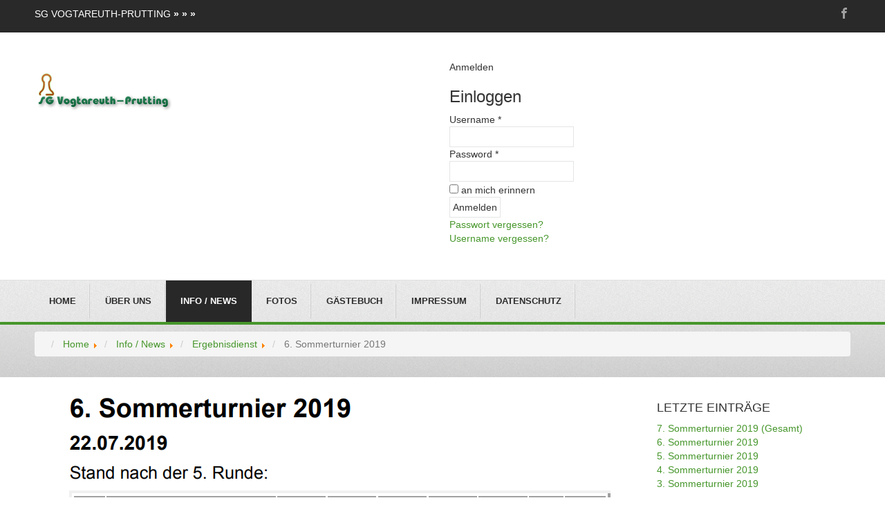

--- FILE ---
content_type: text/html; charset=utf-8
request_url: https://schach-rosenheim.de/2016-05-11-21-20-28/ergebnisdienst/77-6-sommerturnier-2019
body_size: 25036
content:
<!DOCTYPE html>
<html xmlns="http://www.w3.org/1999/xhtml" xml:lang="de-de" lang="de-de" dir="ltr">
<head>
	<meta name="viewport" content="width=device-width, initial-scale=1.0" />

	  <base href="https://schach-rosenheim.de/2016-05-11-21-20-28/ergebnisdienst/77-6-sommerturnier-2019" />
  <meta http-equiv="content-type" content="text/html; charset=utf-8" />
  <meta name="keywords" content="Schach, Verein, Schachverein, Schachvereine, Rosenheim, Vogtareuth, Wasserburg, Jugend, Turnier, Chiemgau, Oberbayern," />
  <meta name="author" content="Administrator" />
  <meta name="description" content="Herzlich willkommen bei der Schachgemeinschaft Vogtareuth-Prutting.
Unser Spieltag ist Montag ab 20:00 Uhr." />
  <meta name="generator" content="Joomla! - Open Source Content Management" />
  <title>6. Sommerturnier 2019</title>
  <link href="/templates/jf_taman/favicon.ico" rel="shortcut icon" type="image/vnd.microsoft.icon" />
  <link rel="stylesheet" href="http://fonts.googleapis.com/css?family=Open+Sans:400,400italic,600,600italic,700,700italic" type="text/css" />
  <link rel="stylesheet" href="/templates/jf_taman/css/template.css" type="text/css" />
  <link rel="stylesheet" href="/templates/jf_taman/css/k2.css" type="text/css" />
  <link rel="stylesheet" href="/templates/jf_taman/css/bootstrap.css" type="text/css" />
  <link rel="stylesheet" href="/components/com_jevents/views/geraint/assets/css/modstyle.css?3.4.25" type="text/css" />
  <link rel="stylesheet" href="/modules/mod_bt_login/tmpl/css/style2.0.css" type="text/css" />
  <style type="text/css">
#scrollToTop {
	cursor: pointer;
	font-size: 0.9em;
	position: fixed;
	text-align: center;
	z-index: 9999;
	-webkit-transition: background-color 0.2s ease-in-out;
	-moz-transition: background-color 0.2s ease-in-out;
	-ms-transition: background-color 0.2s ease-in-out;
	-o-transition: background-color 0.2s ease-in-out;
	transition: background-color 0.2s ease-in-out;

	background: #225221;
	color: #ffffff;
	border-radius: 8px;
	padding-left: 12px;
	padding-right: 12px;
	padding-top: 12px;
	padding-bottom: 12px;
	right: 40px; bottom: 30px;
}

#scrollToTop:hover {
	background: #07662d;
	color: #ffffff;
}

#scrollToTop > img {
	display: block;
	margin: 0 auto;
}</style>
  <script src="/media/system/js/mootools-core.js" type="text/javascript"></script>
  <script src="/media/system/js/core.js" type="text/javascript"></script>
  <script src="/media/system/js/mootools-more.js" type="text/javascript"></script>
  <script src="/media/plg_system_sl_scrolltotop/js/scrolltotop_mt.js" type="text/javascript"></script>
  <script src="/media/jui/js/jquery.min.js" type="text/javascript"></script>
  <script src="/media/jui/js/jquery-noconflict.js" type="text/javascript"></script>
  <script src="/media/jui/js/jquery-migrate.min.js" type="text/javascript"></script>
  <script src="/media/system/js/caption.js" type="text/javascript"></script>
  <script src="/templates/jf_taman/scripts/js/template.js" type="text/javascript"></script>
  <script src="/templates/jf_taman/scripts/js/bootstrap.js" type="text/javascript"></script>
  <script src="/media/jui/js/bootstrap.min.js" type="text/javascript"></script>
  <script src="/modules/mod_jevents_cal/tmpl/geraint/assets/js/calnav.js?3.4.25" type="text/javascript"></script>
  <script src="/modules/mod_bt_login/tmpl/js/jquery.simplemodal.js" type="text/javascript"></script>
  <script src="/modules/mod_bt_login/tmpl/js/default.js" type="text/javascript"></script>
  <script type="text/javascript">
document.addEvent('domready', function() {
	new Skyline_ScrollToTop({
		'image':		'',
		'text':			'Scroll to Top',
		'title':		'',
		'className':	'scrollToTop',
		'duration':		500,
		'transition':	Fx.Transitions.Quad.easeIn
	});
});jQuery(window).on('load',  function() {
				new JCaption('img.caption');
			});jQuery(document).ready(function(){
	jQuery('.hasTooltip').tooltip({"html": true,"container": "body"});
});
  </script>


	<!--[if IE 7]>
	<link href="/templates/jf_taman/css/ie7only.css" rel="stylesheet" type="text/css" />
	<![endif]-->
	<!--[if IE 8]>
	<link href="/templates/jf_taman/css/ie8only.css" rel="stylesheet" type="text/css" />
	<![endif]-->

	<!--[if lt IE 9]>
		<script src="/media/jui/js/html5.js"></script>
	<![endif]-->

<style type="text/css">
a {
	color: #46962b;
}

.categories-list .category-readmore a, .readmore a {
	background: #46962b;
}

#jf-mainnav {
	border-bottom: 4px solid #46962b;
}

button, .button, #jf-header .search .button, #filters li a:hover, #filters li a.selected, div.k2Pagination ul li span, div.pagination ul li span, .contact-details .jicons-icons {
    background-color: #46962b;
}
</style>


</style>
  
  <script src='https://www.google.com/recaptcha/api.js'></script>
  
</head>

<body class="site font-opensans com_content view-article no-layout no-task itemid-146">
<div id="jf-wrapper">
		<div id="jf-top">
		<div class="main clearfix">
						<div id="jf-callto" class="jf-grid-6">
					<div class="jf-block">
						<p>SG Vogtareuth-Prutting 
													<strong> » » »</strong>
												</p>
					</div>
			</div>
						
						<div id="jf-social" class="jf-grid-6">
					<div class="jf-block">
						<ul>
															<li><a class="button-facebook" href="https://www.facebook.com/groups/379547382082270/" target="_blank"></a></li>
																																								
													</ul>
					</div>
			</div>
					</div>
	</div>
		
	<div id="jf-header" class="wrap">
    	<div class="main clearfix">
			<div class="jf-grid-6">
				<div class="jf-block">
					<h1 id="logo">
						<a href="/" title="SG Vogtareuth-Prutting">
						<img src="https://www.schach-rosenheim.de/images/Background/203x95.png" alt="SG Vogtareuth-Prutting" />						</a>
					</h1>
				</div>
			</div>

						<div class="jf-grid-6">
				<div class="jf-block">
					<div id="btl">
	<!-- Panel top -->	
	<div class="btl-panel">
					<!-- Login button -->
						<span id="btl-panel-login" class="btl-modal">Anmelden</span>
						<!-- Registration button -->
						
			
			</div>
	<!-- content dropdown/modal box -->
	<div id="btl-content">
			
		<!-- Form login -->	
		<div id="btl-content-login" class="btl-content-block">
						
			<!-- if not integrated any component -->
						<form name="btl-formlogin" class="btl-formlogin" action="/2016-05-11-21-20-28/ergebnisdienst" method="post">
				<div id="btl-login-in-process"></div>	
				<h3>Einloggen</h3>
									<div class="spacer"></div>
								<div class="btl-error" id="btl-login-error"></div>
				<div class="btl-field">
					<div class="btl-label">Username *</div>
					<div class="btl-input">
						<input id="btl-input-username" type="text" name="username"	/>
					</div>
				</div>
				<div class="btl-field">
					<div class="btl-label">Password *</div>
					<div class="btl-input">
						<input id="btl-input-password" type="password" name="password" alt="password" />
					</div>
				</div>
				<div class="clear"></div>
								<div class="btl-field">				
					
					<div class="btl-input" id="btl-input-remember">
						<input id="btl-checkbox-remember"  type="checkbox" name="remember"
							value="yes" />
							an mich erinnern					</div>	
				</div>
				<div class="clear"></div>
								<div class="btl-buttonsubmit">
					<input type="submit" name="Submit" class="btl-buttonsubmit" onclick="return loginAjax()" value="Anmelden" /> 
					<input type="hidden" name="bttask" value="login" /> 
					<input type="hidden" name="return" id="btl-return"	value="aW5kZXgucGhwP0l0ZW1pZD0xNTM=" />
					<input type="hidden" name="de53499af78fe82b4e95982af860ea29" value="1" />				</div>
			</form>	
			<ul id ="bt_ul">
				<li>
					<a href="/component/users/?view=reset">
					Passwort vergessen?</a>
				</li>
				<li>
					<a href="/component/users/?view=remind">
					Username vergessen?</a>
				</li>				
			</ul>
			
		<!-- if integrated with one component -->
						
		</div>
		
				
	</div>
	<div class="clear"></div>
</div>

<script type="text/javascript">
/*<![CDATA[*/
var btlOpt = 
{
	BT_AJAX					:'https://schach-rosenheim.de/2016-05-11-21-20-28/ergebnisdienst/77-6-sommerturnier-2019',
	BT_RETURN				:'/interne-gaestebuch',
	RECAPTCHA				:'none',
	LOGIN_TAGS				:'',
	REGISTER_TAGS			:'',
	EFFECT					:'btl-modal',
	ALIGN					:'right',
	BG_COLOR				:'#6d850a',
	MOUSE_EVENT				:'click',
	TEXT_COLOR				:'#fff',
	MESSAGES 				: {
		E_LOGIN_AUTHENTICATE 		: 'Benutzername und Passwort stimmen nicht überein, oder Sie haben noch kein Konto.',
		REQUIRED_NAME				: 'Bitte geben Sie Ihren Namen ein!',
		REQUIRED_USERNAME			: 'Bitte geben Sie Ihren Usernamen ein!',
		REQUIRED_PASSWORD			: 'Wählen Sie Ihr Passwort!',
		REQUIRED_VERIFY_PASSWORD	: 'Geben Sie das Passwort nochmals ein!',
		PASSWORD_NOT_MATCH			: 'Passwort stimmt nicht mit dem User Passwort überein!',
		REQUIRED_EMAIL				: 'itte geben Sie die eMail ein!',
		EMAIL_INVALID				: 'Bitte eine gültige eMail!',
		REQUIRED_VERIFY_EMAIL		: 'Bitte geben Sie die eMail nochmals ein!',
		EMAIL_NOT_MATCH				: 'EMail stimmt nicht mit der User EMail überein!',
		CAPTCHA_REQUIRED			: 'Please enter captcha key'
	}
}
if(btlOpt.ALIGN == "center"){
	BTLJ(".btl-panel").css('textAlign','center');
}else{
	BTLJ(".btl-panel").css('float',btlOpt.ALIGN);
}
BTLJ("input.btl-buttonsubmit,button.btl-buttonsubmit").css({"color":btlOpt.TEXT_COLOR,"background":btlOpt.BG_COLOR});
BTLJ("#btl .btl-panel > span").css({"color":btlOpt.TEXT_COLOR,"background-color":btlOpt.BG_COLOR,"border":btlOpt.TEXT_COLOR});
/*]]>*/
</script>


				</div>
			</div>
			        </div>
    </div>
	
	<div id="jf-mainnav">
		<div class="main clearfix">
			<div class="jf-block">
				<div id="navbutton">
					<a id="navcollapse">Menu</a>
				</div>
				<ul class="nav menu">
<li class="item-101"><a href="/" >Home</a></li><li class="item-112 deeper parent"><a href="/ueber-uns" >Über uns</a><ul class="nav-child unstyled small"><li class="item-113"><a href="/ueber-uns/vorstand" >Vorstand</a></li><li class="item-114"><a href="/ueber-uns/1-mannschaft" >1. Mannschaft</a></li><li class="item-116"><a href="/ueber-uns/jugend" >Jugend</a></li><li class="item-117"><a href="/ueber-uns/lokal" >Lokal</a></li></ul></li><li class="item-118 active deeper parent"><a href="/2016-05-11-21-20-28" >Info / News</a><ul class="nav-child unstyled small"><li class="item-145"><a href="/2016-05-11-21-20-28/terminkalender" >Terminkalender</a></li><li class="item-146 current active"><a href="/2016-05-11-21-20-28/ergebnisdienst" >Ergebnisdienst</a></li><li class="item-119"><a href="/2016-05-11-21-20-28/links" >Links</a></li><li class="item-120"><a href="http://www.schachbund.de/verein.html?zps=24225&amp;sort=dwz" target="_blank" >DWZ</a></li></ul></li><li class="item-143"><a href="/fotos" >Fotos</a></li><li class="item-128"><a href="/gaestebuch" >Gästebuch</a></li><li class="item-121"><a href="/impressum" >Impressum</a></li><li class="item-192"><a href="/2018-05-19-18-51-13" >Datenschutz</a></li></ul>

			</div>
		</div>
	</div>
			
		
		<div id="jf-showcase">
		<div class="main clearfix">
							<div id="showcase-1" class="jf-grid-12">
				<div class="jf-block">
			
<ul itemscope itemtype="https://schema.org/BreadcrumbList" class="breadcrumb">
			<li class="active">
			<span class="divider icon-location"></span>
		</li>
	
				<li itemprop="itemListElement" itemscope itemtype="https://schema.org/ListItem">
									<a itemprop="item" href="/" class="pathway"><span itemprop="name">Home</span></a>
				
									<span class="divider">
						<img src="/media/system/images/arrow.png" alt="" />					</span>
								<meta itemprop="position" content="1">
			</li>
					<li itemprop="itemListElement" itemscope itemtype="https://schema.org/ListItem">
									<a itemprop="item" href="/2016-05-11-21-20-28" class="pathway"><span itemprop="name">Info / News</span></a>
				
									<span class="divider">
						<img src="/media/system/images/arrow.png" alt="" />					</span>
								<meta itemprop="position" content="2">
			</li>
					<li itemprop="itemListElement" itemscope itemtype="https://schema.org/ListItem">
									<a itemprop="item" href="/2016-05-11-21-20-28/ergebnisdienst" class="pathway"><span itemprop="name">Ergebnisdienst</span></a>
				
									<span class="divider">
						<img src="/media/system/images/arrow.png" alt="" />					</span>
								<meta itemprop="position" content="3">
			</li>
					<li itemprop="itemListElement" itemscope itemtype="https://schema.org/ListItem" class="active">
				<span itemprop="name">
					6. Sommerturnier 2019				</span>
				<meta itemprop="position" content="4">
			</li>
		</ul>
				</div>
				</div>
					</div>
	</div>
		
	<div id="jf-body">
		<div id="jf-content">
			<div class="main clearfix">
				<div id="jf-maincontent" class="jf-grid-9">
					<div class="jf-block">
						<div id="system-message-container">
	</div>

						
												
						<div class="item-page " itemscope itemtype="http://schema.org/Article">
	<meta itemprop="inLanguage" content="de-DE" />
							
	
	
		
								<div itemprop="articleBody">
		<p style="text-align: center;"><img src="/images/Ergebnisse/2019-SoTu-6-1.PNG" alt="" /></p>
<p>&nbsp;</p>
<p style="text-align: center;"><img src="/images/Ergebnisse/2019-SoTu-6-2.PNG" alt="" /></p> 	</div>

	
						 </div>
		
					</div>
				</div>
				
								<div id="jf-sidebar" class="jf-grid-3">
					<div class="jf-block">
								<div class="moduletable">
							<h3>letzte Einträge</h3>
						<ul class="latestnews">
	<li itemscope itemtype="https://schema.org/Article">
		<a href="/2016-05-11-21-20-28/ergebnisdienst/78-7-sommerturnier-2019-gesamt" itemprop="url">
			<span itemprop="name">
				7. Sommerturnier 2019 (Gesamt)			</span>
		</a>
	</li>
	<li itemscope itemtype="https://schema.org/Article">
		<a href="/2016-05-11-21-20-28/ergebnisdienst/77-6-sommerturnier-2019" itemprop="url">
			<span itemprop="name">
				6. Sommerturnier 2019			</span>
		</a>
	</li>
	<li itemscope itemtype="https://schema.org/Article">
		<a href="/2016-05-11-21-20-28/ergebnisdienst/76-5-sommerturnier-2019" itemprop="url">
			<span itemprop="name">
				5. Sommerturnier 2019			</span>
		</a>
	</li>
	<li itemscope itemtype="https://schema.org/Article">
		<a href="/2016-05-11-21-20-28/ergebnisdienst/75-4-sommerturnier-2019" itemprop="url">
			<span itemprop="name">
				4. Sommerturnier 2019			</span>
		</a>
	</li>
	<li itemscope itemtype="https://schema.org/Article">
		<a href="/2016-05-11-21-20-28/ergebnisdienst/74-3-sommerturnier-2019" itemprop="url">
			<span itemprop="name">
				3. Sommerturnier 2019			</span>
		</a>
	</li>
</ul>
		</div>
	<div class="well "><div style="margin:0px;padding:0px;border-width:0px;"><span id='testspan88' style='display:none'></span>

<table style="width:140px;" cellpadding="0" cellspacing="0" align="center" class="mod_events_monthyear" >
<tr >
<td><div class="mod_events_link" onmousedown="callNavigation('https://www.schach-rosenheim.de/index.php?option=com_jevents&amp;task=modcal.ajax&amp;day=1&amp;month=01&amp;year=2025&amp;modid=88&amp;tmpl=component');" ontouchstart="callNavigation('https://www.schach-rosenheim.de/index.php?option=com_jevents&amp;task=modcal.ajax&amp;day=1&amp;month=01&amp;year=2025&amp;modid=88&amp;tmpl=component');">&laquo;</div>
</td><td><div class="mod_events_link" onmousedown="callNavigation('https://www.schach-rosenheim.de/index.php?option=com_jevents&amp;task=modcal.ajax&amp;day=1&amp;month=12&amp;year=2025&amp;modid=88&amp;tmpl=component');" ontouchstart="callNavigation('https://www.schach-rosenheim.de/index.php?option=com_jevents&amp;task=modcal.ajax&amp;day=1&amp;month=12&amp;year=2025&amp;modid=88&amp;tmpl=component');">&lt;</div>
</td><td align="center"><a href="/2016-05-11-21-20-28/terminkalender/Monatskalender/2026/1/-" class = "mod_events_link" title = "Zum Kalender - Aktueller Monat">Januar</a> <a href="/2016-05-11-21-20-28/terminkalender/Events%20nach%20Jahr/2026/-" class = "mod_events_link" title = "Zum Kalender - Aktuelles Jahr">2026</a> </td><td><div class="mod_events_link" onmousedown="callNavigation('https://www.schach-rosenheim.de/index.php?option=com_jevents&amp;task=modcal.ajax&amp;day=1&amp;month=02&amp;year=2026&amp;modid=88&amp;tmpl=component');" ontouchstart="callNavigation('https://www.schach-rosenheim.de/index.php?option=com_jevents&amp;task=modcal.ajax&amp;day=1&amp;month=02&amp;year=2026&amp;modid=88&amp;tmpl=component');">&gt;</div>
</td><td><div class="mod_events_link" onmousedown="callNavigation('https://www.schach-rosenheim.de/index.php?option=com_jevents&amp;task=modcal.ajax&amp;day=1&amp;month=01&amp;year=2027&amp;modid=88&amp;tmpl=component');" ontouchstart="callNavigation('https://www.schach-rosenheim.de/index.php?option=com_jevents&amp;task=modcal.ajax&amp;day=1&amp;month=01&amp;year=2027&amp;modid=88&amp;tmpl=component');">&raquo;</div>
</td></tr>
</table>
<table style="width:140px;height:;" align="center" class="mod_events_table" cellspacing="0" cellpadding="2" >
<tr class="mod_events_dayname">
<td class="mod_events_td_dayname">Mo</td>
<td class="mod_events_td_dayname">Di</td>
<td class="mod_events_td_dayname">Mi</td>
<td class="mod_events_td_dayname">Do</td>
<td class="mod_events_td_dayname">Fr</td>
<td class="mod_events_td_dayname"><span class="saturday">Sa</span></td>
<td class="mod_events_td_dayname"><span class="sunday">So</span></td>
</tr>
<tr>
<td class="mod_events_td_dayoutofmonth">29</td>
<td class="mod_events_td_dayoutofmonth">30</td>
<td class="mod_events_td_dayoutofmonth">31</td>
<td class='mod_events_td_daynoevents'>
<a href="/2016-05-11-21-20-28/terminkalender/Events%20nach%20Tag/2026/1/1/-" class = "mod_events_daylink" title = "Zum Kalender - Aktueller Tag">1</a></td>
<td class='mod_events_td_daynoevents'>
<a href="/2016-05-11-21-20-28/terminkalender/Events%20nach%20Tag/2026/1/2/-" class = "mod_events_daylink" title = "Zum Kalender - Aktueller Tag">2</a></td>
<td class='mod_events_td_daynoevents'>
<a href="/2016-05-11-21-20-28/terminkalender/Events%20nach%20Tag/2026/1/3/-" class = "mod_events_daylink" title = "Zum Kalender - Aktueller Tag">3</a></td>
<td class='mod_events_td_daynoevents'>
<a href="/2016-05-11-21-20-28/terminkalender/Events%20nach%20Tag/2026/1/4/-" class = "mod_events_daylink" title = "Zum Kalender - Aktueller Tag">4</a></td>
</tr>
<tr>
<td class='mod_events_td_todaywithevents'>
<a href="/2016-05-11-21-20-28/terminkalender/Events%20nach%20Tag/2026/1/5/-" class = "mod_events_daylink" title = "Zum Kalender - Aktueller Tag">5</a></td>
<td class='mod_events_td_daynoevents'>
<a href="/2016-05-11-21-20-28/terminkalender/Events%20nach%20Tag/2026/1/6/-" class = "mod_events_daylink" title = "Zum Kalender - Aktueller Tag">6</a></td>
<td class='mod_events_td_daynoevents'>
<a href="/2016-05-11-21-20-28/terminkalender/Events%20nach%20Tag/2026/1/7/-" class = "mod_events_daylink" title = "Zum Kalender - Aktueller Tag">7</a></td>
<td class='mod_events_td_daynoevents'>
<a href="/2016-05-11-21-20-28/terminkalender/Events%20nach%20Tag/2026/1/8/-" class = "mod_events_daylink" title = "Zum Kalender - Aktueller Tag">8</a></td>
<td class='mod_events_td_daynoevents'>
<a href="/2016-05-11-21-20-28/terminkalender/Events%20nach%20Tag/2026/1/9/-" class = "mod_events_daylink" title = "Zum Kalender - Aktueller Tag">9</a></td>
<td class='mod_events_td_daynoevents'>
<a href="/2016-05-11-21-20-28/terminkalender/Events%20nach%20Tag/2026/1/10/-" class = "mod_events_daylink" title = "Zum Kalender - Aktueller Tag">10</a></td>
<td class='mod_events_td_daynoevents'>
<a href="/2016-05-11-21-20-28/terminkalender/Events%20nach%20Tag/2026/1/11/-" class = "mod_events_daylink" title = "Zum Kalender - Aktueller Tag">11</a></td>
</tr>
<tr>
<td class='mod_events_td_daywithevents'>
<a href="/2016-05-11-21-20-28/terminkalender/Events%20nach%20Tag/2026/1/12/-" class = "mod_events_daylink" title = "Zum Kalender - Aktueller Tag">12</a></td>
<td class='mod_events_td_daynoevents'>
<a href="/2016-05-11-21-20-28/terminkalender/Events%20nach%20Tag/2026/1/13/-" class = "mod_events_daylink" title = "Zum Kalender - Aktueller Tag">13</a></td>
<td class='mod_events_td_daynoevents'>
<a href="/2016-05-11-21-20-28/terminkalender/Events%20nach%20Tag/2026/1/14/-" class = "mod_events_daylink" title = "Zum Kalender - Aktueller Tag">14</a></td>
<td class='mod_events_td_daynoevents'>
<a href="/2016-05-11-21-20-28/terminkalender/Events%20nach%20Tag/2026/1/15/-" class = "mod_events_daylink" title = "Zum Kalender - Aktueller Tag">15</a></td>
<td class='mod_events_td_daynoevents'>
<a href="/2016-05-11-21-20-28/terminkalender/Events%20nach%20Tag/2026/1/16/-" class = "mod_events_daylink" title = "Zum Kalender - Aktueller Tag">16</a></td>
<td class='mod_events_td_daynoevents'>
<a href="/2016-05-11-21-20-28/terminkalender/Events%20nach%20Tag/2026/1/17/-" class = "mod_events_daylink" title = "Zum Kalender - Aktueller Tag">17</a></td>
<td class='mod_events_td_daynoevents'>
<a href="/2016-05-11-21-20-28/terminkalender/Events%20nach%20Tag/2026/1/18/-" class = "mod_events_daylink" title = "Zum Kalender - Aktueller Tag">18</a></td>
</tr>
<tr>
<td class='mod_events_td_daywithevents'>
<a href="/2016-05-11-21-20-28/terminkalender/Events%20nach%20Tag/2026/1/19/-" class = "mod_events_daylink" title = "Zum Kalender - Aktueller Tag">19</a></td>
<td class='mod_events_td_daynoevents'>
<a href="/2016-05-11-21-20-28/terminkalender/Events%20nach%20Tag/2026/1/20/-" class = "mod_events_daylink" title = "Zum Kalender - Aktueller Tag">20</a></td>
<td class='mod_events_td_daynoevents'>
<a href="/2016-05-11-21-20-28/terminkalender/Events%20nach%20Tag/2026/1/21/-" class = "mod_events_daylink" title = "Zum Kalender - Aktueller Tag">21</a></td>
<td class='mod_events_td_daynoevents'>
<a href="/2016-05-11-21-20-28/terminkalender/Events%20nach%20Tag/2026/1/22/-" class = "mod_events_daylink" title = "Zum Kalender - Aktueller Tag">22</a></td>
<td class='mod_events_td_daynoevents'>
<a href="/2016-05-11-21-20-28/terminkalender/Events%20nach%20Tag/2026/1/23/-" class = "mod_events_daylink" title = "Zum Kalender - Aktueller Tag">23</a></td>
<td class='mod_events_td_daynoevents'>
<a href="/2016-05-11-21-20-28/terminkalender/Events%20nach%20Tag/2026/1/24/-" class = "mod_events_daylink" title = "Zum Kalender - Aktueller Tag">24</a></td>
<td class='mod_events_td_daynoevents'>
<a href="/2016-05-11-21-20-28/terminkalender/Events%20nach%20Tag/2026/1/25/-" class = "mod_events_daylink" title = "Zum Kalender - Aktueller Tag">25</a></td>
</tr>
<tr>
<td class='mod_events_td_daywithevents'>
<a href="/2016-05-11-21-20-28/terminkalender/Events%20nach%20Tag/2026/1/26/-" class = "mod_events_daylink" title = "Zum Kalender - Aktueller Tag">26</a></td>
<td class='mod_events_td_daynoevents'>
<a href="/2016-05-11-21-20-28/terminkalender/Events%20nach%20Tag/2026/1/27/-" class = "mod_events_daylink" title = "Zum Kalender - Aktueller Tag">27</a></td>
<td class='mod_events_td_daynoevents'>
<a href="/2016-05-11-21-20-28/terminkalender/Events%20nach%20Tag/2026/1/28/-" class = "mod_events_daylink" title = "Zum Kalender - Aktueller Tag">28</a></td>
<td class='mod_events_td_daynoevents'>
<a href="/2016-05-11-21-20-28/terminkalender/Events%20nach%20Tag/2026/1/29/-" class = "mod_events_daylink" title = "Zum Kalender - Aktueller Tag">29</a></td>
<td class='mod_events_td_daynoevents'>
<a href="/2016-05-11-21-20-28/terminkalender/Events%20nach%20Tag/2026/1/30/-" class = "mod_events_daylink" title = "Zum Kalender - Aktueller Tag">30</a></td>
<td class='mod_events_td_daynoevents'>
<a href="/2016-05-11-21-20-28/terminkalender/Events%20nach%20Tag/2026/1/31/-" class = "mod_events_daylink" title = "Zum Kalender - Aktueller Tag">31</a></td>
<td class="mod_events_td_dayoutofmonth">1</td>
</tr>
</table>
<script style='text/javascript'>xyz=1;linkprevious = 'https://www.schach-rosenheim.de/index.php?option=com_jevents&amp;task=modcal.ajax&amp;day=1&amp;month=12&amp;year=2025&amp;modid=88&amp;tmpl=component';
linknext = 'https://www.schach-rosenheim.de/index.php?option=$com_jevents&amp;task=modcal.ajax&amp;day=1&amp;month=2&amp;year=2026&amp;modid=88&amp;tmpl=component';
zyx=1;</script></div></div>		<div class="moduletable">
						

<div class="custom"  >
	<p><a href="http://www.2700chess.com" target="_blank"><img src="http://www.2700chess.com/files/top10.png" alt="2700chess.com for more details and full list" title="2700chess.com for more details and full list" border="0" /></a></p>
<p>&nbsp;</p></div>
		</div>
			<div class="moduletable">
						

<div class="custom"  >
	<p style="text-align: center;"><span style="font-size: 18pt;">Bundesliga</span></p>
<p>&nbsp;</p>
<p><a href="https://ergebnisdienst.schachbund.de" target="_blank"><img src="/images/Background/Info-01.jpg" alt="Info 01" width="325" height="229" style="display: block; margin-left: auto; margin-right: auto;" /></a></p></div>
		</div>
	
					</div>
				</div>
								
							</div>
		</div>

	</div>
	
		
	<div id="jf-footer">
		<div class="main clearfix">
		
					
			
										
			<div class="copyright">				
				<p>2016  SG Vogtareuth-Prutting </a></p>
			</div>
		</div>		
	</div>
		
</div>

</body>
</html>

--- FILE ---
content_type: text/css
request_url: https://schach-rosenheim.de/templates/jf_taman/css/template.css
body_size: 21955
content:
/*------------------------------------------------------------------------
# JF_CALLA-EXTERIORS! - JOOMFREAK.COM JOOMLA 2.5 TEMPLATE 
# June 2013
# ------------------------------------------------------------------------
# COPYRIGHT: (C) 2013 JOOMFREAK.COM / KREATIF MULTIMEDIA GMBH
# LICENSE: Creative Commons Attribution
# AUTHOR: JOOMFREAK.COM
# WEBSITE: http://www.joomfreak.com - http://www.kreatif-multimedia.com
# EMAIL: info@joomfreak.com
-------------------------------------------------------------------------*/

* {
	margin: 0;
	padding: 0;
}

body, html {
	height: 100%;
}

body {
    background: #fff;
    color: #2d2d2d;
	font-family: 'Open Sans', sans-serif;
    font-size: 14px;
	padding: 0px;
	line-height: 1.4em;
}

body.font-opensans {
	font-family: 'Open Sans', sans-serif;
}

body.font-lato {
	font-family: 'Lato', sans-serif;
}

body.font-roboto {
	font-family: 'Roboto', sans-serif;
}

body.font-ptsans {
	font-family: 'PT Sans', sans-serif;
}

body.font-sourcesanspro {
	font-family: 'Source Sans Pro', sans-serif;
}

body.font-nobile {
	font-family: 'Nobile', sans-serif;
}

body.font-ubuntu {
	font-family: 'Ubuntu', sans-serif;
}

body.font-istokweb {
	font-family: 'Istok Web', sans-serif;
}

body.font-exo2 {
	font-family: 'Exo 2', sans-serif;
}

body.contentpane {
		width:auto;
		margin:10px;
		text-align: left;
}

img {
    border: 0 none;
    height: auto;
    max-width: 100%;
    vertical-align: middle;
}

ul {
	list-style: none;
}

h1,h2, h3, h4 {
	line-height: normal;
	margin: 0 0 15px;
}

h1, h2 {
	font-size: 24px;
	text-transform: uppercase;
}

a {
	color: #46962b;
	text-decoration: none;
}

a:hover {
	text-decoration: none;
}

h4, p {
	margin-bottom: 20px;
}

strong  {
	font-weight: bold;
}

fieldset {
	border: none;
	margin-bottom: 10px;
}

input, textarea {
	background-color: #fff;
	border: 1px solid #e4e5e5;
	color: #ababab;
	padding: 4px;
	font-family: 'Open Sans', sans-serif;
    font-size: 12px;
}

button, .button {
	background-color: #46962b;
	border: none;
	border-radius: 5px;
	color: #fff;
	cursor: pointer;
	font-family: "Open Sans",sans-serif;
    font-size: 14px;
	font-weight: bold;
	padding: 4px 25px;
}

table {
    border: 1px solid #ededed;
	border-collapse: collapse;
}

tr, td {
    border: 1px solid #ededed;
}

.tooltip {
	display: none !important;
}

.pull-left {
	float: left;
	margin: 0 20px 0 0;
}

.pull-right {
    float: right;
}

.componentheading, .contentheading {
	color: #2d2d2d;
	font-size: 24px;
	font-weight: bold;
	margin: 0 0 15px;
	text-transform: uppercase;
}

#system-message, .reset {
	margin: 10px;
}

html[xmlns] .clearfix {
    display: block;
}

.clearfix:after {
	clear: both;
    content: ".";
    display: block;
    height: 0;
    line-height: 0;
    visibility: hidden;
}

.clearfix:before, .clearfix:after {
    content: "";
    display: table;
    line-height: 0;
}

#jf-wrapper {
	overflow: hidden;
	position: relative;
}

.wrap {
	clear: both;
	width: 100%;
}

.main {
    margin: 0 auto;
    position: relative;
    width: 1200px;
}

body [class*="jf-grid"] {
    display: inline;
    float: left;
    margin: 0;
    position: relative;
}

/* TOP */
#jf-top {
	background-color: #292929;
	color: #fff;
}

#jf-callto {
	text-transform: uppercase;
}

#jf-callto p {
	margin: 0;
}

#jf-social ul {
	float: right;
}

#jf-social li {
	float: left;
	margin: 0;
}

#jf-social li a {
	background-repeat: no-repeat;
	background-position: center bottom;
	display: block;
	margin-left: 5px;
	height: 17px;
	width: 18px;
}

#jf-social li a.button-facebook {
	background-image: url(../images/facebook.png);
}

#jf-social li a.button-flickr {
	background-image: url(../images/flickr.png);
}

#jf-social li a.button-google {
	background-image: url(../images/google.png);
}

#jf-social li a.button-twitter {
	background-image: url(../images/twitter.png);
}

#jf-social li a.button-pinterest {
	background-image: url(../images/pinterest.png);
}

#jf-social li a.button-rss {
	background-image: url(../images/rss.png);
	margin-left: 20px;
}

/* HEADER */
#jf-header {
	padding: 30px 0;
}

#jf-header .main {
	position: relative;
}

#jf-header h1#logo {
	font-weight: normal;
	margin: 0;
}

#jf-header h1#logo .site-title {
	color: #292929;
	display: block;
	font-size: 42px;
	font-weight: bold;
	line-height: 42px;
}

#jf-header h1#logo a:hover {
	text-decoration: none;
}

#jf-header .search {
	border: 1px solid #e4e5e5;
	border-radius: 5px;
	float: right;
	padding-left: 10px;
}

#jf-header .search input {
	border: none;
}

#jf-header .search input[type=text] {
	background: url(../images/search.png) no-repeat left center;
	padding-left: 20px;
}

#jf-header .search .button {
	background-color: #46962b;
	border: none;
	border-radius: 0 5px 5px 0;
	color: #fff;
	font-family: 'Open Sans', sans-serif;
	font-size: 14px;
	font-weight: bold;
	padding: 4px 8px;
}

#jf-mainnav {
	background: url(../images/menu.png);
	border-bottom: 4px solid #46962b;
	border-top: 1px solid #e1e1e1;
}

#jf-mainnav .jf-block {
	margin: 0 10px;
}

#jf-mainnav ul:after {
    clear: both;
    content: " ";
    display: block;
    height: 0;
    visibility: hidden;
}

#jf-mainnav ul.menu li {
	cursor: pointer;
	display: block;
	float: left;
	position: relative;
    z-index: 999;
}

#jf-mainnav ul.menu li a {
	background: url(../images/separator.png) no-repeat right center;
	border: 1px solid transparent;
	color: #2d2d2d;
	display: block;
	font-size: 13px;
	font-weight: bold;
	padding: 20px;
	text-transform: uppercase;
}

#jf-mainnav ul.menu li.vhover > a, #jf-mainnav ul.menu li a:hover, #jf-mainnav ul.menu li.active a {
	background: #282828;
	color: #fff;
}

#jf-mainnav ul.menu li.vhover > a, #jf-mainnav ul.menu li a:hover {
	background: #282828;
	color: #fff;
	border: 1px solid #cdcdcd;
	border-bottom: none;
	-moz-box-shadow: 5px 0 5px -4px #888;
	-webkit-box-shadow: 5px 0 5px -4px #888;
	box-shadow: 5px 0 5px -4px #888;
}

#jf-mainnav ul.menu li.active ul li a {
	background: none;
}

#jf-mainnav ul.menu li.parent > a {
	position: relative;
	z-index: 9999;
}

#jf-mainnav ul li > ul {
	background-color: #282828;
	border: 1px solid #cdcdcd;
	-moz-box-shadow: 0 0 5px #888;
	-webkit-box-shadow: 0 0 5px #888;
	box-shadow: 0 0 5px #888;
    position: absolute;
    left: -9999em;
    z-index: 1000;
    min-width: 180px;
    padding: 0 20px;
    margin: 0;
    list-style: none;
	margin-top: -1px;
}

#jf-mainnav li:hover > ul {
    left: auto;
    top: auto;
}

#jf-mainnav ul.menu li ul li {
	border-bottom: 1px solid #444;
	float: none;
	padding: 4px 0;
}

#jf-mainnav ul.menu li ul li a {
	background: none;	
	border: none;
	-moz-box-shadow: none;
	-webkit-box-shadow: none;
	box-shadow: none;
	color: #fff;
	font-size: 12px;
	font-weight: normal;
	padding: 4px 10px;
	text-transform: none;
}

#jf-mainnav ul.menu li ul li a:hover, #jf-mainnav ul.menu li ul li.active a {
	background-color: #545454;
	border: none;
	-moz-box-shadow: none;
	-webkit-box-shadow: none;
	box-shadow: none;
}

#navbutton {
	display: none;
}

/* SLIDESHOW */
#jf-slideshow {
	background: url(../images/shadow.png) repeat-x left bottom;
	padding-bottom: 17px;
}

.jflabel_skitter h2 {
	text-transform: uppercase;
}

.jfnext_button, .jfprev_button {
	height: 61px !important;
	width: 33px !important;
	margin-top: -30px !important;
}

.jfnext_button.nextslide1 {
	background-image: url(../images/next.png) !important;
}

.jfprev_button.prevsldide1 {
	background-image: url(../images/prev.png) !important;
}

.jflabel_skitter {
	width: 1180px !important;
	position: static !important;
	margin: 0 auto;
}

.label_skitter_container {
	width: 1180px !important;
	position: absolute !important;
	top: 115px;
	text-align: right;
}

.slidedescription {
	float: right;
	margin-top: 0 !important;
}

/* SHOWCASE */
#jf-showcase {
	background: url(../images/middle.png) repeat-x left bottom;
	margin-top: 0px;
	position: relative;
	z-index: 0;
	padding: 0px 0;
	text-align: justify;
}

#jf-showcase h3 {
	font-size: 18px;
	font-weight: bold;
	margin: 0 0 5px;
}

#jf-showcase p {
	margin: 0;
}

/*
#jf-showcase .jf-block {
	padding-left: 32px;
}


#showcase-1 .jf-block {
	background: url(../images/icon1.png) no-repeat;
}

#showcase-2 .jf-block {
	background: url(../images/icon2.png) no-repeat;
}

#showcase-3 .jf-block {
	background: url(../images/icon3.png) no-repeat;
}

#showcase-4 .jf-block {
	background: url(../images/icon4.png) no-repeat;
}
*/

/* CONTENT */

#jf-content {
	padding: 15px 0;
}

/* COM_CONTENT */
.items-leading h2 a, .item-page h2 a {
	color: #2d2d2d;
}

.categories-list > div {
	border-bottom: 1px solid #ededed;
	padding: 20px 0;
}

.categories-list .item-image {
	float: left;
	margin: 0 20px 0 0;
}

.categories-list .item-image img {
	width: 150px;
}

.categories-list .item-title {
	display: block;
	font-size: 20px;
	font-weight: bold;
	margin: 0 0 20px;
}

.categories-list .item-title a {
	color: #2d2d2d;
}

.categories-list .category-readmore a, .readmore a {
	background: none repeat scroll 0 0 #46962b;
    border-radius: 5px;
    color: #fff;
    float: right;
    font-weight: bold;
    padding: 6px 25px;
}

.category-desc {
	margin: 0 0 20px;
}

.items-row .item {
	border-bottom: 1px solid #ededed;
	padding: 20px 0;
}

.items-leading h2, .items-row .item h2 {
	font-size: 20px;
	font-weight: bold;
	text-transform: none;
}

.items-row .item h2 a {
	color: #2d2d2d;
}

.img-intro-left {
	float: left;
	margin: 0 20px 0 0;
}

.img-intro-left img {
	width: 150px;
}

.item-separator {
	clear: both;
}

.item-page .article-info.below {
    border-top: 1px solid #ededed;
    padding-top: 20px;
}

.item-page .article-info.above {
    border-bottom: 1px solid #ededed;
    padding-bottom: 20px;
}


.blog-featured .readmore a {	
	float: left;
}

.icons .dropdown-menu li {
	display: inline-block;
	*display: inline;
	zoom: 1;
}

.icons .dropdown-menu li a {
	display: block;
    height: 23px;
    width: 23px;
	text-indent: -9999em;
}

.icons .dropdown-menu li.email-icon a {
    background: url("../images/system/email.gif") no-repeat scroll center center rgba(0, 0, 0, 0);  
}

.icons .dropdown-menu li.print-icon a {
    background: url("../images/system/print.gif") no-repeat scroll center center rgba(0, 0, 0, 0);
}

.pagination {
	font-size: 12px;
    margin: 24px 0 4px;
    padding: 8px 0;
}

div.pagination ul {}
div.pagination ul li {display:inline;margin:0 8px 0 0;text-align:center}
div.pagination ul li a, div.pagination ul li span {line-height:28px;color:#fff;display:inline-block;*display:inline;zoom:1;height:28px;width:28px;background-color:#313131;border-radius:3px;}
div.pagination ul li.pagination-start a,
div.pagination ul li.pagination-end a,
div.pagination ul li.pagination-start span,
div.pagination ul li.pagination-end span {width: auto;padding:0 10px;}
div.pagination ul li span {background-color:#46962b;}
div.pagination ul li a:hover {background-color:#7d7d7d;}

/* WEBLINKS */
table.weblinks, table.category {
    font-size: 1em;
    margin: 10px 10px 20px 0;
    width: 100%;
}

table.weblinks td, table.category td {
    padding: 7px 10px;
}

table.weblinks td.hits, table.category td.hits {
    padding: 7px 30px;
}

table.weblinks p, table.category p {
	margin: 0;
}

table.weblinks a, table.category a {
	font-weight: bold;
}

tr.odd, .cat-list-row1 {
	background-color: #F4F1F1;
}

/* PORTFOLIO */
#filters {
	margin: 0 0 25px;
}

#filters li {
    float: left;
	margin: 5px 5px 0 0;
}

#filters li a {
	background-color: #333;
	color: #fff;
	display: block;
	font-weight: bold;
	padding: 6px 12px;
}

#filters li a:hover, #filters li a.selected {
	background: #46962b url(../images/arrow-down.png) no-repeat bottom center;
	padding: 6px 12px 11px;
}

/**** Isotope ****/
.itemListIsotope {
	margin: 0 -10px;
}

.itemListIsotope div.itemContainer {
    float: none;
}


.width4 {
	width: 25%;
}

.width3 {
	width: 33.33%;
}

.width2 {
	width: 50%;
}

/* LOGIN */
.login form {
	border-bottom: 1px solid #ededed;
	margin-bottom: 25px;
	padding-bottom: 20px;
}

.form-horizontal .control-group:before, .form-horizontal .control-group:after {
    content: "";
    display: table;
    line-height: 0;
}

.form-horizontal .control-group:after {
    clear: both;
}

.form-horizontal .control-group {
    margin-bottom: 20px;
}

.form-horizontal .control-label {
    float: left;
    padding-top: 4px;
    width: 180px;
}

.form-horizontal input[type=checkbox] {
	margin: 5px 0 0;
}

.form-horizontal .controls {
    margin-left: 180px;
}

.profile-edit form#member-profile fieldset dt, .registration form#member-registration fieldset dt {
    padding: 12px 5px 10px 0;
    width: 13em;
	float: left;
	clear: left;
}

.profile-edit form#member-profile fieldset dd, .registration form#member-registration fieldset dd {
    float: none;
    padding: 10px 0;
}

/* CONTACT */
.contact-details {
	margin: 65px 0 50px;
}

.contact-details .contact-module {
	float: left;
	width: 25%;
}

.contact-details .jicons-icons {
	background-color: #46962b;
	border-radius: 50%;
	float: left;
	margin-right: 15px;
	line-height: 50px;
	height: 50px;
	width: 50px;
	text-align: center;
}

.contact-details strong, .contact-details .contact-phone span, .contact-details .contact-fax span, .contact-details .contact-email span {
	display: block;
}

address {
	font-style: normal;
}

/* SEARCH */
.searchintro {
    font-weight: normal;
    margin: 20px 0;
}

.only, .phrases {
    border: 1px solid #ededed;
	padding: 15px;
}

legend {
    padding: 3px 5px;
}

.phrases-box {
    float: left;
    width: 60%;
}

.phrases-box {
    float: left;
    width: 60%;
}

fieldset.only label, fieldset.phrases label {
    margin: 0 10px 0 0;
}

dl.search-results dt.result-title {
    font-weight: bold;
    padding: 15px 0 5px;
}

/* RIGHT */
#jf-sidebar .moduletable {
	border-bottom: 1px solid #ededed;
	padding-bottom: 20px;
	margin-top: 18px;
}

#jf-sidebar h3 {
	font-size: 18px;
	text-transform: uppercase;
}

#jf-sidebar p {
	margin-bottom: 0;
}

div.k2ItemsBlock ul li div.moduleItemText {
	overflow: hidden;
}

#jf-sidebar div.k2ItemsBlock ul li div.moduleItemIntrotext {
	font-size: 12px;
}

#jf-sidebar div.k2ItemsBlock ul li span.moduleItemDateCreated {
	font-style: italic;
}

#jf-sidebar div.k2ItemsBlock ul li a.moduleItemComments {
	font-size: 12px;
	font-weight: bold;
}

/* BOTTOM CONTENT */
#jf-bottom-content {
	margin-top: 30px;
}

#jf-bottom-content .jf-block {
	border-top: 1px solid #ededed;
	padding: 20px 0;
}

#jf-bottom-content h3 {
	font-size: 24px;
	text-transform: uppercase;
}

#jf-bottom-content div.k2ItemsBlock ul {
	margin: 0 -10px;
}

#jf-bottom-content div.k2ItemsBlock ul li {
	float: left;
	width: 25%;
}

#jf-bottom-content div.k2ItemsBlock ul li.clearList {
	float: none;
}

#jf-bottom-content div.k2ItemsBlock ul li .moduleItemView {
	margin: 10px;
}

#jf-bottom-content div.k2ItemsBlock ul li a.moduleItemImage img {
	float: none;
	width: 100% !important;
}

#jf-bottom-content div.moduleItemText {
    border: 1px solid #ededed;
    margin-top: 1px;
    padding: 12px 18px;
}

#jf-bottom-content div.moduleItemText p {
	margin: 0;
}

/* BOTTOM */
#jf-bottom {
	background: #303030;
	color: #fff;
	padding: 35px 0;
}

#jf-bottom h3 {
	font-size: 18px;
	text-transform: uppercase;
}

#jf-bottom div.k2ItemsBlock ul li {
	background-color: #545454;
	margin: 0 0 8px;
	padding: 10px 25px;
}

#jf-bottom div.k2ItemsBlock ul li a.moduleItemTitle {
	color: #fff;
}

/* FOOTER */
#jf-footer {
	color: #ababab;
	padding: 90px 0 35px;
	text-align: center;
}

#jf-footer h3 {
	color: #fff;
	font-size: 72px;
	text-transform: none;
}

#jf-footer li {
	display: inline-block;
	font-size: 36px;
}

#jf-footer li strong {
	color: #247d99;
}

#jf-footer .copyright {
	margin-top: -18px;
}

#jf-footer .copyright p {
	margin: 0;
}

#jf-footer .copyright a {
	color: #030303;
	font-weight: bold;
}

/*
#backtotop {
	background: url(../images/back-to-top.png) no-repeat;
	display: inline-block;;
	*display: inline;
	margin-left: 661px;
	zoom: 5;
	margin-bottom: 30px;
	height: 36px;
	width: 36px;
	text-indent: -9999em;
}

*/

/* K2 */
div.itemRelated  span.itemRelImage {
	display: block;
	height: 140px;
	overflow: hidden;
}

.form-right {
	float: right;
}

.form-left {
	float: left;
}

/* Bootstrap Css Map Fix*/
#googleMap img { 
  max-width: none;
}
/* Bootstrap Css Map Fix*/
#googleMap label { 
  width: auto; display:inline; 
}

#contact-form label#jform_contact_name-lbl {
	display: block;
    margin: 30px 0 0;
}

#contact-form label#jform_contact_email-lbl{
	display: block;
    margin: 30px 0 0;
}

#contact-form label#jform_contact_email_copy-lbl {
	display: inline-block;
    margin: 30px 0 0;
}

#contact-form label#jform_contact_message-lbl {
	display: block;
    margin: 30px 0 0;
}

#contact-form input#jform_contact_name, #contact-form input#jform_contact_email {
	display: block;
    margin: 0;
    width: 432px;
}

#contact-form textarea {
	height: 120px;
	width: 432px;
}

.contact-miscinfo p {
	margin: 0;
}

input.invalid, textarea.invalid {
	border: 1px solid #CF1919;
}

/* #Base 1200 Grid
================================================== */
.jf-grid-1 {width: 100px;}
.jf-grid-2 {width: 200px;}
.jf-grid-3 {width: 300px;}
.jf-grid-4 {width: 400px;}
.jf-grid-5 {width: 500px;}
.jf-grid-6 {width: 600px;}
.jf-grid-7 {width: 700px;}
.jf-grid-8 {width: 800px;}
.jf-grid-9 {width: 900px;}
.jf-grid-10 {width: 1000px;}
.jf-grid-11 {width: 1100px;}
.jf-grid-12 {width: 1200px;}

.jf-block {
	margin: 10px;
}

.jf-block:after {
	clear: both;
    content: "";
    display: table;
}

@media only screen and (min-width: 960px) and (max-width: 1199px) {
	.main {width: 960px;}
	.jf-grid-1 {width: 80px;}
	.jf-grid-2 {width: 160px;}
	.jf-grid-3 {width: 240px;}
	.jf-grid-4 {width: 320px;}
	.jf-grid-5 {width: 400px;}
	.jf-grid-6 {width: 480px;}
	.jf-grid-7 {width: 560px;}
	.jf-grid-8 {width: 640px;}
	.jf-grid-9 {width: 720px;}
	.jf-grid-10 {width: 800px;}
	.jf-grid-11 {width: 880px;}
	.jf-grid-12 {width: 960px;}
	
	.jflabel_skitter {
		width: 960px !important;
	}

	.label_skitter_container {
		width: 960px !important;
		top: 50px;
	}
	
	div.itemCommentsForm form input.inputbox, div.itemCommentsForm form textarea.inputbox {
		width: 430px;
	}
}

/* #Tablet (Portrait)
================================================== */

@media only screen and (min-width: 768px) and (max-width: 959px) {
    .main {width: 768px;}
    .jf-grid-1 {width: 64px;}
	.jf-grid-2 {width: 128px;}
	.jf-grid-3 {width: 192px;}
	.jf-grid-4 {width: 256px;}
	.jf-grid-5 {width: 320px;}
	.jf-grid-6 {width: 384px;}
	.jf-grid-7 {width: 448px;}
	.jf-grid-8 {width: 512px;}
	.jf-grid-9 {width: 576px;}
	.jf-grid-10 {width: 640px;}
	.jf-grid-11 {width: 704px;}
	.jf-grid-12 {width: 768px;}
	
	.jflabel_skitter {
		width: 768px !important;
	}

	.label_skitter_container {
		width: 768px !important;
		top: 50px;
	}
	
	div.k2ItemsBlock ul li a.moduleItemImage img {
		float: none;
	}
	
	div.itemCommentsForm form input.inputbox, div.itemCommentsForm form textarea.inputbox {
		width: 330px;
	}
}


/*  #Mobile (Portrait)
================================================== */

@media only screen and (max-width: 767px) {
	
	#jf-header h1#logo {
		text-align: center;
	}
	
	#jf-header form {
		text-align: center;
	}
	
	#jf-header .search {
		float: none;
		display: inline-block;
	}
	
	#navbutton {
		display: block;
	}
	
	#navbutton a {
		background: url("../images/collapse-icon.png") no-repeat scroll right center #f5f5f5;
		border: 1px solid #bbb;
		color: #5c686d;
		cursor: pointer;
		display: block;
		font-family: amaranthregular;
		font-size: 18px;
		padding: 6px 10px;
	}
	
	#jf-mainnav {
		padding: 20px 0;
	}
	
	#jf-mainnav ul.menu {
		background-color: #f5f5f5;
		border: 1px solid #bbb;
		border-top: none;
		display: none;
		float: none;
	}
	
	#jf-mainnav ul.menu li {
		float: none;
	}
	
	#jf-mainnav ul.menu li a {
		background: none;
		border: none;
		padding: 8px 10px;
	}
	
	#jf-mainnav ul.menu li > ul {
		background: none;
		border: none;
		-moz-box-shadow: none;
		-webkit-box-shadow: none;
		box-shadow: none;
		position: static;
	}
	
	#jf-mainnav ul.menu li.vhover > a, #jf-mainnav ul.menu li a:hover {
		border: none;
		-moz-box-shadow: none;
		-webkit-box-shadow: none;
		box-shadow: none;
	}
	
	#jf-mainnav ul.menu li ul li a {
		color: #2d2d2d;
	}
	
	#jf-mainnav ul.menu li.active ul li a {
		color: #2d2d2d;
	}
	
	#jf-mainnav ul.menu li ul li a:hover, #jf-mainnav ul.menu li ul li.active a {
		color: #fff;
	}
}

@media only screen and (min-width: 481px) and (max-width: 767px) {
	body {-webkit-tap-highlight-color: transparent;}
    .main {width: 480px;}
    .main [class*="jf-grid"] {display: block;float: none;position: relative;width: 100%;}
	
	#jf-top .jf-grid-6 {
		float: left;
		width: 240px;
	}
	
	.jflabel_skitter {
		width: 480px !important;
	}

	.label_skitter_container {
		width: 480px !important;
		top: 0;
	}
	
	#jf-bottom-content div.k2ItemsBlock ul li, div.itemRelated ul li {
		width: 50%;
	}
	
	.form-left, .form-right {
		float: none;
	}
	
	div.itemCommentsForm form input.inputbox, div.itemCommentsForm form textarea.inputbox {
		width: 417px;
	}
	
	.contact-details .contact-module {
		width: 100%;
		margin: 0 0 20px;
	}
	
	.width4, .width3, .width2 {
		width: 50%;
	}
}


/* #Mobile (Landscape)
================================================== */

@media only screen and (max-width: 480px) {
	body {-webkit-tap-highlight-color: transparent;}
    .main {width: 95%;}
    .main [class*="jf-grid"] {display: block;float: none;position: relative;width: 100%;}
	
	#jf-callto, #jf-social {
		text-align: center;
	}
	
	#jf-social ul {
		float: none;
		display: inline-block;
	}
	
	.jflabel_skitter {
		width: 95% !important;
	}

	.label_skitter_container {
		width: 95% !important;
		top: 0;
	}
	
	#jf-bottom-content div.k2ItemsBlock ul li, div.itemRelated ul li {
		width: 100%;
	}
	
	.form-left, .form-right {
		float: none;
	}
	
	div.itemCommentsForm form input.inputbox, div.itemCommentsForm form textarea.inputbox {
		width: 240px;
	}
	
	.contact-details .contact-module {
		width: 100%;
		margin: 0 0 20px;
	}
	
	.width4, .width3, .width2 {
		width: 100%;
	}
}

--- FILE ---
content_type: text/javascript
request_url: https://schach-rosenheim.de/templates/jf_taman/scripts/js/template.js
body_size: 350
content:
(function($) {
$(document).ready(function() {
	$('#backtotop').click(function(e){
		e.preventDefault();
		$('body,html').stop().animate({
			scrollTop: $('body').offset().top
		},800)
		return false;
	});
	
	$('#jf-mainnav ul.menu li.parent ul').hover(function(){     
        $(this).parent().addClass('vhover');    
    },     
    function(){    
        $(this).parent().removeClass('vhover');     
    });
	
	$('#navcollapse').click(function(){
		$('#jf-mainnav ul.menu').slideToggle("slow");;
	});
		  
});
})(jQuery);